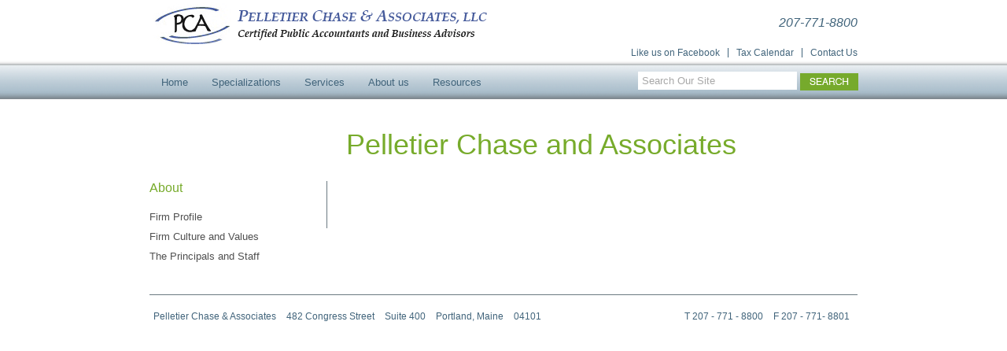

--- FILE ---
content_type: text/html; charset=UTF-8
request_url: http://www.pca-cpa.com/about/
body_size: 24421
content:
<!DOCTYPE html PUBLIC "-//W3C//DTD XHTML 1.0 Transitional//EN" "http://www.w3.org/TR/xhtml1/DTD/xhtml1-transitional.dtd">
<html xmlns="http://www.w3.org/1999/xhtml" lang="en-US">

<head profile="http://gmpg.org/xfn/11">
<meta http-equiv="Content-Type" content="text/html; charset=UTF-8" />

<title>Pelletier Chase &amp; Associates&raquo; About</title>

<link rel="stylesheet" href="http://www.pca-cpa.com/wp-content/themes/pccpa/style.css" type="text/css" media="screen" />
<link rel="stylesheet" href="http://www.pca-cpa.com/wp-content/themes/pccpa/menu.css" type="text/css" media="screen" />
<link rel="alternate" type="application/rss+xml" title="Pelletier Chase &amp; Associates RSS Feed" href="http://www.pca-cpa.com/feed/" />
<link rel="pingback" href="http://www.pca-cpa.com/xmlrpc.php" />
<!--[if lte IE 6]>
<script language="JavaScript" src="http://www.pca-cpa.com/wp-content/themes/pccpa/suckerfish.js"></script>
<![endif]-->
<!--[if IE]>
<link rel="stylesheet" href="http://www.pca-cpa.com/wp-content/themes/pccpa/ie.css" type="text/css" media="screen" />
<![endif]-->
<meta name='robots' content='max-image-preview:large' />
	<style>img:is([sizes="auto" i], [sizes^="auto," i]) { contain-intrinsic-size: 3000px 1500px }</style>
	<link rel="alternate" type="application/rss+xml" title="Pelletier Chase &amp; Associates &raquo; About Comments Feed" href="http://www.pca-cpa.com/about/feed/" />
<script type="text/javascript">
/* <![CDATA[ */
window._wpemojiSettings = {"baseUrl":"https:\/\/s.w.org\/images\/core\/emoji\/16.0.1\/72x72\/","ext":".png","svgUrl":"https:\/\/s.w.org\/images\/core\/emoji\/16.0.1\/svg\/","svgExt":".svg","source":{"concatemoji":"http:\/\/www.pca-cpa.com\/wp-includes\/js\/wp-emoji-release.min.js?ver=6.8.3"}};
/*! This file is auto-generated */
!function(s,n){var o,i,e;function c(e){try{var t={supportTests:e,timestamp:(new Date).valueOf()};sessionStorage.setItem(o,JSON.stringify(t))}catch(e){}}function p(e,t,n){e.clearRect(0,0,e.canvas.width,e.canvas.height),e.fillText(t,0,0);var t=new Uint32Array(e.getImageData(0,0,e.canvas.width,e.canvas.height).data),a=(e.clearRect(0,0,e.canvas.width,e.canvas.height),e.fillText(n,0,0),new Uint32Array(e.getImageData(0,0,e.canvas.width,e.canvas.height).data));return t.every(function(e,t){return e===a[t]})}function u(e,t){e.clearRect(0,0,e.canvas.width,e.canvas.height),e.fillText(t,0,0);for(var n=e.getImageData(16,16,1,1),a=0;a<n.data.length;a++)if(0!==n.data[a])return!1;return!0}function f(e,t,n,a){switch(t){case"flag":return n(e,"\ud83c\udff3\ufe0f\u200d\u26a7\ufe0f","\ud83c\udff3\ufe0f\u200b\u26a7\ufe0f")?!1:!n(e,"\ud83c\udde8\ud83c\uddf6","\ud83c\udde8\u200b\ud83c\uddf6")&&!n(e,"\ud83c\udff4\udb40\udc67\udb40\udc62\udb40\udc65\udb40\udc6e\udb40\udc67\udb40\udc7f","\ud83c\udff4\u200b\udb40\udc67\u200b\udb40\udc62\u200b\udb40\udc65\u200b\udb40\udc6e\u200b\udb40\udc67\u200b\udb40\udc7f");case"emoji":return!a(e,"\ud83e\udedf")}return!1}function g(e,t,n,a){var r="undefined"!=typeof WorkerGlobalScope&&self instanceof WorkerGlobalScope?new OffscreenCanvas(300,150):s.createElement("canvas"),o=r.getContext("2d",{willReadFrequently:!0}),i=(o.textBaseline="top",o.font="600 32px Arial",{});return e.forEach(function(e){i[e]=t(o,e,n,a)}),i}function t(e){var t=s.createElement("script");t.src=e,t.defer=!0,s.head.appendChild(t)}"undefined"!=typeof Promise&&(o="wpEmojiSettingsSupports",i=["flag","emoji"],n.supports={everything:!0,everythingExceptFlag:!0},e=new Promise(function(e){s.addEventListener("DOMContentLoaded",e,{once:!0})}),new Promise(function(t){var n=function(){try{var e=JSON.parse(sessionStorage.getItem(o));if("object"==typeof e&&"number"==typeof e.timestamp&&(new Date).valueOf()<e.timestamp+604800&&"object"==typeof e.supportTests)return e.supportTests}catch(e){}return null}();if(!n){if("undefined"!=typeof Worker&&"undefined"!=typeof OffscreenCanvas&&"undefined"!=typeof URL&&URL.createObjectURL&&"undefined"!=typeof Blob)try{var e="postMessage("+g.toString()+"("+[JSON.stringify(i),f.toString(),p.toString(),u.toString()].join(",")+"));",a=new Blob([e],{type:"text/javascript"}),r=new Worker(URL.createObjectURL(a),{name:"wpTestEmojiSupports"});return void(r.onmessage=function(e){c(n=e.data),r.terminate(),t(n)})}catch(e){}c(n=g(i,f,p,u))}t(n)}).then(function(e){for(var t in e)n.supports[t]=e[t],n.supports.everything=n.supports.everything&&n.supports[t],"flag"!==t&&(n.supports.everythingExceptFlag=n.supports.everythingExceptFlag&&n.supports[t]);n.supports.everythingExceptFlag=n.supports.everythingExceptFlag&&!n.supports.flag,n.DOMReady=!1,n.readyCallback=function(){n.DOMReady=!0}}).then(function(){return e}).then(function(){var e;n.supports.everything||(n.readyCallback(),(e=n.source||{}).concatemoji?t(e.concatemoji):e.wpemoji&&e.twemoji&&(t(e.twemoji),t(e.wpemoji)))}))}((window,document),window._wpemojiSettings);
/* ]]> */
</script>
<style id='wp-emoji-styles-inline-css' type='text/css'>

	img.wp-smiley, img.emoji {
		display: inline !important;
		border: none !important;
		box-shadow: none !important;
		height: 1em !important;
		width: 1em !important;
		margin: 0 0.07em !important;
		vertical-align: -0.1em !important;
		background: none !important;
		padding: 0 !important;
	}
</style>
<link rel='stylesheet' id='wp-block-library-css' href='http://www.pca-cpa.com/wp-includes/css/dist/block-library/style.min.css?ver=6.8.3' type='text/css' media='all' />
<style id='classic-theme-styles-inline-css' type='text/css'>
/*! This file is auto-generated */
.wp-block-button__link{color:#fff;background-color:#32373c;border-radius:9999px;box-shadow:none;text-decoration:none;padding:calc(.667em + 2px) calc(1.333em + 2px);font-size:1.125em}.wp-block-file__button{background:#32373c;color:#fff;text-decoration:none}
</style>
<style id='global-styles-inline-css' type='text/css'>
:root{--wp--preset--aspect-ratio--square: 1;--wp--preset--aspect-ratio--4-3: 4/3;--wp--preset--aspect-ratio--3-4: 3/4;--wp--preset--aspect-ratio--3-2: 3/2;--wp--preset--aspect-ratio--2-3: 2/3;--wp--preset--aspect-ratio--16-9: 16/9;--wp--preset--aspect-ratio--9-16: 9/16;--wp--preset--color--black: #000000;--wp--preset--color--cyan-bluish-gray: #abb8c3;--wp--preset--color--white: #ffffff;--wp--preset--color--pale-pink: #f78da7;--wp--preset--color--vivid-red: #cf2e2e;--wp--preset--color--luminous-vivid-orange: #ff6900;--wp--preset--color--luminous-vivid-amber: #fcb900;--wp--preset--color--light-green-cyan: #7bdcb5;--wp--preset--color--vivid-green-cyan: #00d084;--wp--preset--color--pale-cyan-blue: #8ed1fc;--wp--preset--color--vivid-cyan-blue: #0693e3;--wp--preset--color--vivid-purple: #9b51e0;--wp--preset--gradient--vivid-cyan-blue-to-vivid-purple: linear-gradient(135deg,rgba(6,147,227,1) 0%,rgb(155,81,224) 100%);--wp--preset--gradient--light-green-cyan-to-vivid-green-cyan: linear-gradient(135deg,rgb(122,220,180) 0%,rgb(0,208,130) 100%);--wp--preset--gradient--luminous-vivid-amber-to-luminous-vivid-orange: linear-gradient(135deg,rgba(252,185,0,1) 0%,rgba(255,105,0,1) 100%);--wp--preset--gradient--luminous-vivid-orange-to-vivid-red: linear-gradient(135deg,rgba(255,105,0,1) 0%,rgb(207,46,46) 100%);--wp--preset--gradient--very-light-gray-to-cyan-bluish-gray: linear-gradient(135deg,rgb(238,238,238) 0%,rgb(169,184,195) 100%);--wp--preset--gradient--cool-to-warm-spectrum: linear-gradient(135deg,rgb(74,234,220) 0%,rgb(151,120,209) 20%,rgb(207,42,186) 40%,rgb(238,44,130) 60%,rgb(251,105,98) 80%,rgb(254,248,76) 100%);--wp--preset--gradient--blush-light-purple: linear-gradient(135deg,rgb(255,206,236) 0%,rgb(152,150,240) 100%);--wp--preset--gradient--blush-bordeaux: linear-gradient(135deg,rgb(254,205,165) 0%,rgb(254,45,45) 50%,rgb(107,0,62) 100%);--wp--preset--gradient--luminous-dusk: linear-gradient(135deg,rgb(255,203,112) 0%,rgb(199,81,192) 50%,rgb(65,88,208) 100%);--wp--preset--gradient--pale-ocean: linear-gradient(135deg,rgb(255,245,203) 0%,rgb(182,227,212) 50%,rgb(51,167,181) 100%);--wp--preset--gradient--electric-grass: linear-gradient(135deg,rgb(202,248,128) 0%,rgb(113,206,126) 100%);--wp--preset--gradient--midnight: linear-gradient(135deg,rgb(2,3,129) 0%,rgb(40,116,252) 100%);--wp--preset--font-size--small: 13px;--wp--preset--font-size--medium: 20px;--wp--preset--font-size--large: 36px;--wp--preset--font-size--x-large: 42px;--wp--preset--spacing--20: 0.44rem;--wp--preset--spacing--30: 0.67rem;--wp--preset--spacing--40: 1rem;--wp--preset--spacing--50: 1.5rem;--wp--preset--spacing--60: 2.25rem;--wp--preset--spacing--70: 3.38rem;--wp--preset--spacing--80: 5.06rem;--wp--preset--shadow--natural: 6px 6px 9px rgba(0, 0, 0, 0.2);--wp--preset--shadow--deep: 12px 12px 50px rgba(0, 0, 0, 0.4);--wp--preset--shadow--sharp: 6px 6px 0px rgba(0, 0, 0, 0.2);--wp--preset--shadow--outlined: 6px 6px 0px -3px rgba(255, 255, 255, 1), 6px 6px rgba(0, 0, 0, 1);--wp--preset--shadow--crisp: 6px 6px 0px rgba(0, 0, 0, 1);}:where(.is-layout-flex){gap: 0.5em;}:where(.is-layout-grid){gap: 0.5em;}body .is-layout-flex{display: flex;}.is-layout-flex{flex-wrap: wrap;align-items: center;}.is-layout-flex > :is(*, div){margin: 0;}body .is-layout-grid{display: grid;}.is-layout-grid > :is(*, div){margin: 0;}:where(.wp-block-columns.is-layout-flex){gap: 2em;}:where(.wp-block-columns.is-layout-grid){gap: 2em;}:where(.wp-block-post-template.is-layout-flex){gap: 1.25em;}:where(.wp-block-post-template.is-layout-grid){gap: 1.25em;}.has-black-color{color: var(--wp--preset--color--black) !important;}.has-cyan-bluish-gray-color{color: var(--wp--preset--color--cyan-bluish-gray) !important;}.has-white-color{color: var(--wp--preset--color--white) !important;}.has-pale-pink-color{color: var(--wp--preset--color--pale-pink) !important;}.has-vivid-red-color{color: var(--wp--preset--color--vivid-red) !important;}.has-luminous-vivid-orange-color{color: var(--wp--preset--color--luminous-vivid-orange) !important;}.has-luminous-vivid-amber-color{color: var(--wp--preset--color--luminous-vivid-amber) !important;}.has-light-green-cyan-color{color: var(--wp--preset--color--light-green-cyan) !important;}.has-vivid-green-cyan-color{color: var(--wp--preset--color--vivid-green-cyan) !important;}.has-pale-cyan-blue-color{color: var(--wp--preset--color--pale-cyan-blue) !important;}.has-vivid-cyan-blue-color{color: var(--wp--preset--color--vivid-cyan-blue) !important;}.has-vivid-purple-color{color: var(--wp--preset--color--vivid-purple) !important;}.has-black-background-color{background-color: var(--wp--preset--color--black) !important;}.has-cyan-bluish-gray-background-color{background-color: var(--wp--preset--color--cyan-bluish-gray) !important;}.has-white-background-color{background-color: var(--wp--preset--color--white) !important;}.has-pale-pink-background-color{background-color: var(--wp--preset--color--pale-pink) !important;}.has-vivid-red-background-color{background-color: var(--wp--preset--color--vivid-red) !important;}.has-luminous-vivid-orange-background-color{background-color: var(--wp--preset--color--luminous-vivid-orange) !important;}.has-luminous-vivid-amber-background-color{background-color: var(--wp--preset--color--luminous-vivid-amber) !important;}.has-light-green-cyan-background-color{background-color: var(--wp--preset--color--light-green-cyan) !important;}.has-vivid-green-cyan-background-color{background-color: var(--wp--preset--color--vivid-green-cyan) !important;}.has-pale-cyan-blue-background-color{background-color: var(--wp--preset--color--pale-cyan-blue) !important;}.has-vivid-cyan-blue-background-color{background-color: var(--wp--preset--color--vivid-cyan-blue) !important;}.has-vivid-purple-background-color{background-color: var(--wp--preset--color--vivid-purple) !important;}.has-black-border-color{border-color: var(--wp--preset--color--black) !important;}.has-cyan-bluish-gray-border-color{border-color: var(--wp--preset--color--cyan-bluish-gray) !important;}.has-white-border-color{border-color: var(--wp--preset--color--white) !important;}.has-pale-pink-border-color{border-color: var(--wp--preset--color--pale-pink) !important;}.has-vivid-red-border-color{border-color: var(--wp--preset--color--vivid-red) !important;}.has-luminous-vivid-orange-border-color{border-color: var(--wp--preset--color--luminous-vivid-orange) !important;}.has-luminous-vivid-amber-border-color{border-color: var(--wp--preset--color--luminous-vivid-amber) !important;}.has-light-green-cyan-border-color{border-color: var(--wp--preset--color--light-green-cyan) !important;}.has-vivid-green-cyan-border-color{border-color: var(--wp--preset--color--vivid-green-cyan) !important;}.has-pale-cyan-blue-border-color{border-color: var(--wp--preset--color--pale-cyan-blue) !important;}.has-vivid-cyan-blue-border-color{border-color: var(--wp--preset--color--vivid-cyan-blue) !important;}.has-vivid-purple-border-color{border-color: var(--wp--preset--color--vivid-purple) !important;}.has-vivid-cyan-blue-to-vivid-purple-gradient-background{background: var(--wp--preset--gradient--vivid-cyan-blue-to-vivid-purple) !important;}.has-light-green-cyan-to-vivid-green-cyan-gradient-background{background: var(--wp--preset--gradient--light-green-cyan-to-vivid-green-cyan) !important;}.has-luminous-vivid-amber-to-luminous-vivid-orange-gradient-background{background: var(--wp--preset--gradient--luminous-vivid-amber-to-luminous-vivid-orange) !important;}.has-luminous-vivid-orange-to-vivid-red-gradient-background{background: var(--wp--preset--gradient--luminous-vivid-orange-to-vivid-red) !important;}.has-very-light-gray-to-cyan-bluish-gray-gradient-background{background: var(--wp--preset--gradient--very-light-gray-to-cyan-bluish-gray) !important;}.has-cool-to-warm-spectrum-gradient-background{background: var(--wp--preset--gradient--cool-to-warm-spectrum) !important;}.has-blush-light-purple-gradient-background{background: var(--wp--preset--gradient--blush-light-purple) !important;}.has-blush-bordeaux-gradient-background{background: var(--wp--preset--gradient--blush-bordeaux) !important;}.has-luminous-dusk-gradient-background{background: var(--wp--preset--gradient--luminous-dusk) !important;}.has-pale-ocean-gradient-background{background: var(--wp--preset--gradient--pale-ocean) !important;}.has-electric-grass-gradient-background{background: var(--wp--preset--gradient--electric-grass) !important;}.has-midnight-gradient-background{background: var(--wp--preset--gradient--midnight) !important;}.has-small-font-size{font-size: var(--wp--preset--font-size--small) !important;}.has-medium-font-size{font-size: var(--wp--preset--font-size--medium) !important;}.has-large-font-size{font-size: var(--wp--preset--font-size--large) !important;}.has-x-large-font-size{font-size: var(--wp--preset--font-size--x-large) !important;}
:where(.wp-block-post-template.is-layout-flex){gap: 1.25em;}:where(.wp-block-post-template.is-layout-grid){gap: 1.25em;}
:where(.wp-block-columns.is-layout-flex){gap: 2em;}:where(.wp-block-columns.is-layout-grid){gap: 2em;}
:root :where(.wp-block-pullquote){font-size: 1.5em;line-height: 1.6;}
</style>
<script type="text/javascript" src="http://www.pca-cpa.com/wp-includes/js/jquery/jquery.min.js?ver=3.7.1" id="jquery-core-js"></script>
<script type="text/javascript" src="http://www.pca-cpa.com/wp-includes/js/jquery/jquery-migrate.min.js?ver=3.4.1" id="jquery-migrate-js"></script>
<link rel="https://api.w.org/" href="http://www.pca-cpa.com/wp-json/" /><link rel="alternate" title="JSON" type="application/json" href="http://www.pca-cpa.com/wp-json/wp/v2/pages/2" /><link rel="EditURI" type="application/rsd+xml" title="RSD" href="http://www.pca-cpa.com/xmlrpc.php?rsd" />
<meta name="generator" content="WordPress 6.8.3" />
<link rel="canonical" href="http://www.pca-cpa.com/about/" />
<link rel='shortlink' href='http://www.pca-cpa.com/?p=2' />
<link rel="alternate" title="oEmbed (JSON)" type="application/json+oembed" href="http://www.pca-cpa.com/wp-json/oembed/1.0/embed?url=http%3A%2F%2Fwww.pca-cpa.com%2Fabout%2F" />
<link rel="alternate" title="oEmbed (XML)" type="text/xml+oembed" href="http://www.pca-cpa.com/wp-json/oembed/1.0/embed?url=http%3A%2F%2Fwww.pca-cpa.com%2Fabout%2F&#038;format=xml" />
<!-- HeadSpace SEO 3.6.41 by John Godley - urbangiraffe.com -->
<!-- HeadSpace -->
 
<!--GA-->
<script type="text/javascript">

  var _gaq = _gaq || [];
  _gaq.push(['_setAccount', 'UA-18183535-1']);
  _gaq.push(['_trackPageview']);

  (function() {
    var ga = document.createElement('script'); ga.type = 'text/javascript'; ga.async = true;
    ga.src = ('https:' == document.location.protocol ? 'https://ssl' : 'http://www') + '.google-analytics.com/ga.js';
    var s = document.getElementsByTagName('script')[0]; s.parentNode.insertBefore(ga, s);
  })();

</script>

</head>
<body>
<div id="header">
	<div id="headerInner">
		<a href="/home" id="homer"><img src="http://www.pca-cpa.com/wp-content/themes/pccpa/images/logoBlock.gif" /></a>
		<span>207-771-8800</span>
		<br style="clear:both;" />
			<div class="menu-top"><ul id="menu-top-menu" class="menu"><li id="menu-item-161" class="menu-item menu-item-type-post_type menu-item-object-page menu-item-161"><a href="http://www.pca-cpa.com/contact-us/">Contact Us</a></li>
<li id="menu-item-566" class="menu-item menu-item-type-custom menu-item-object-custom menu-item-566"><a href="https://www.irs.gov/businesses/small-businesses-self-employed/online-tax-calendar">Tax Calendar</a></li>
<li id="menu-item-515" class="menu-item menu-item-type-custom menu-item-object-custom menu-item-515"><a href="https://www.facebook.com/pages/Pelletier-Chase-Associates-LLC/270582486303566?sk=info">Like us on Facebook</a></li>
</ul></div>		<div id="suckerfishnav">
			<br style="clear:both;" />
			<div class="menu-header"><ul id="menu-main-menu" class="menu"><li id="menu-item-165" class="menu-item menu-item-type-custom menu-item-object-custom menu-item-165"><a href="/">Home</a></li>
<li id="menu-item-200" class="menu-item menu-item-type-custom menu-item-object-custom menu-item-has-children menu-item-200"><a href="http://www.pca-cpa.com/specializations/owner-managed-businesses/">Specializations</a>
<ul class="sub-menu">
	<li id="menu-item-51" class="menu-item menu-item-type-post_type menu-item-object-page menu-item-51"><a href="http://www.pca-cpa.com/specializations/owner-managed-businesses/">Owner Managed Businesses</a></li>
	<li id="menu-item-50" class="menu-item menu-item-type-post_type menu-item-object-page menu-item-50"><a href="http://www.pca-cpa.com/specializations/construction/">Construction</a></li>
	<li id="menu-item-49" class="menu-item menu-item-type-post_type menu-item-object-page menu-item-49"><a href="http://www.pca-cpa.com/specializations/manufacturing/">Manufacturing</a></li>
	<li id="menu-item-443" class="menu-item menu-item-type-post_type menu-item-object-page menu-item-443"><a href="http://www.pca-cpa.com/specializations/hospitality/">Hospitality</a></li>
	<li id="menu-item-47" class="menu-item menu-item-type-post_type menu-item-object-page menu-item-47"><a href="http://www.pca-cpa.com/specializations/small-technology/">Small-Technology</a></li>
	<li id="menu-item-46" class="menu-item menu-item-type-post_type menu-item-object-page menu-item-46"><a href="http://www.pca-cpa.com/specializations/estates-and-trusts/">Estates and Trusts</a></li>
</ul>
</li>
<li id="menu-item-258" class="menu-item menu-item-type-custom menu-item-object-custom menu-item-has-children menu-item-258"><a href="http://www.pca-cpa.com/services/accounting-and-assurance/">Services</a>
<ul class="sub-menu">
	<li id="menu-item-54" class="menu-item menu-item-type-post_type menu-item-object-page menu-item-54"><a href="http://www.pca-cpa.com/services/accounting-and-assurance/">Accounting and Assurance</a></li>
	<li id="menu-item-53" class="menu-item menu-item-type-post_type menu-item-object-page menu-item-53"><a href="http://www.pca-cpa.com/services/tax-services/">Tax Services</a></li>
	<li id="menu-item-52" class="menu-item menu-item-type-post_type menu-item-object-page menu-item-52"><a href="http://www.pca-cpa.com/services/business-advisory/">Business Advisory</a></li>
	<li id="menu-item-61" class="menu-item menu-item-type-post_type menu-item-object-page menu-item-61"><a href="http://www.pca-cpa.com/services/other-support-services/">Other Support Services</a></li>
</ul>
</li>
<li id="menu-item-260" class="menu-item menu-item-type-custom menu-item-object-custom menu-item-has-children menu-item-260"><a href="http://www.pca-cpa.com/about/firm-profile-and-history/">About us</a>
<ul class="sub-menu">
	<li id="menu-item-104" class="menu-item menu-item-type-post_type menu-item-object-page menu-item-104"><a href="http://www.pca-cpa.com/about/firm-profile-and-history/">Firm Profile</a></li>
	<li id="menu-item-103" class="menu-item menu-item-type-post_type menu-item-object-page menu-item-103"><a href="http://www.pca-cpa.com/about/firm-culture-and-values/">Firm Culture and Values</a></li>
	<li id="menu-item-102" class="menu-item menu-item-type-post_type menu-item-object-page menu-item-102"><a href="http://www.pca-cpa.com/about/the-principals-and-staff/">The Principals and Staff</a></li>
</ul>
</li>
<li id="menu-item-261" class="menu-item menu-item-type-custom menu-item-object-custom menu-item-has-children menu-item-261"><a href="http://www.pca-cpa.com/resources/">Resources</a>
<ul class="sub-menu">
	<li id="menu-item-99" class="menu-item menu-item-type-post_type menu-item-object-page menu-item-99"><a href="http://www.pca-cpa.com/resources/useful-links-and-tools/">Useful Links</a></li>
	<li id="menu-item-272" class="menu-item menu-item-type-post_type menu-item-object-page menu-item-272"><a href="http://www.pca-cpa.com/resources/pca-privacy-policy/">Privacy Policy</a></li>
	<li id="menu-item-26867" class="menu-item menu-item-type-post_type menu-item-object-page menu-item-26867"><a href="http://www.pca-cpa.com/resources/careers/">Careers</a></li>
</ul>
</li>
</ul></div>		</div>
		
		<div class="description"><h1>Certified Public Accountants &amp; Business Advisors</h1></div>
		
		
		<div id="searchblock">
			<form method="get" id="searchform" action="http://www.pca-cpa.com/">
<table><tr><td><label class="hidden" for="s">Search for:</label>
<input type="text"  onfocus ="this.value='';" value="Search Our Site" name="s" id="s" /></td><td>
<input type="image" id="searchsubmit" value="Search" src="http://www.pca-cpa.com/wp-content/themes/pccpa/images/decoy.gif" alt="Click here to search" class="goButt2" /></td></tr></table>


</form>
		</div>
	</div>
</div>





<div id="page">
	<div id="contentWrapper">
	<h2 class="pageTitle">Pelletier Chase and Associates</h2>					
			<div id="sidebar">
<h2>About</h2>  <ul>
  <li class="page_item page-item-72"><a href="http://www.pca-cpa.com/about/firm-profile-and-history/">Firm Profile</a></li>
<li class="page_item page-item-74"><a href="http://www.pca-cpa.com/about/firm-culture-and-values/">Firm Culture and Values</a></li>
<li class="page_item page-item-76"><a href="http://www.pca-cpa.com/about/the-principals-and-staff/">The Principals and Staff</a></li>
  </ul>
  

<!-- close sidebar div -->
</div>


		<div id="content" class="narrowcolumn">
			
			<div class="post" id="post-2">
			
				<div class="entry">
						
						
				</div>
			</div><!-- post! -->
							</div> <!-- content! -->
	
	
	<div class="clear">&nbsp;</div>
	</div><!-- End contentWrapper -->

	<div id="botinfo">
<div id="addressblock">
<span>Pelletier Chase & Associates</span>   <span>482 Congress Street</span>    <span>Suite 400</span>    <span>Portland, Maine</span>    <span>04101</span>    <span class="numbers"><span>T 207 - 771 - 8800</span>    <span>F 207 - 771- 8801</span></span>
</div>
</div>
</div><!-- ! page -->

<div id="footer">
	<div class="copyr">
		<p><span>&copy; 2026 Pelletier Chase &amp; Associates</span>   <span>All Rights Reserved.</span>  <span><a href="/news-and-resources/pca-privacy-policy">Legal Disclaimer</a></span> <span><a href="http://www.flyte.biz" target="_blank">Design: flyte</a></span></p>
	</div>
</div>


<script type="speculationrules">
{"prefetch":[{"source":"document","where":{"and":[{"href_matches":"\/*"},{"not":{"href_matches":["\/wp-*.php","\/wp-admin\/*","\/wp-content\/uploads\/*","\/wp-content\/*","\/wp-content\/plugins\/*","\/wp-content\/themes\/pccpa\/*","\/*\\?(.+)"]}},{"not":{"selector_matches":"a[rel~=\"nofollow\"]"}},{"not":{"selector_matches":".no-prefetch, .no-prefetch a"}}]},"eagerness":"conservative"}]}
</script>

</body>
</html>




--- FILE ---
content_type: text/css
request_url: http://www.pca-cpa.com/wp-content/themes/pccpa/style.css
body_size: 6714
content:
/*
Theme Name: pca-cpa
Theme URI: http://flyte.biz
Description: Brightlights Theme Modified
Version: 1.0
Author: Flyte New Media
Author URI: www.flyte.biz
Tags: simple, 2 column horizontal nav

*/

/* ###### Colors - chose which color sceme to import! ####### */

/*@import url("colors/pink.css");*/
@import url("colors/bluegray.css");
/*@import url("colors/orange.css");*/
/*@import url("colors/lime.css");*/

/* ######### Contact Form Styles ######## */
				
.required{color:#77ab2b;font-weight:bold }
.error{color:#FF6600;font-weight:bold}
#contactTab input[type="text"]:focus, #contactTab textarea:focus{
background-color:#cedae1;
}

/*Remove focus boxes firefox*/

a:focus, a:hover, a:active { outline:none } 


#sidebar #subscribe {
padding-bottom:20px;
margin-bottom:15px;
width:250px;
}

#sidebar #subscribe h2 {
margin:40px 0 10px;
}

body {
font-size:65%;
font-family:"HelveticaNeue-Light", Helvetica, Arial, Verdana, sans-serif;
text-align:center;
margin:0;
padding:0;
}

#page {
width:900px;
background-color:transparent;
text-align:left;
min-height:700px;
margin:0 auto;
padding:0;
}

#foot-image {
min-height:550px;
margin:0;
padding:0;
}

#header {
margin:0;
padding:0;
}

#headerInner {
position:relative;
height:127px;
width:900px;
background:transparent;
margin:0 auto;
padding:0;
}

#homer{float:left}
#headerInner span{
	float:right;
	font: italic 16px "HelveticaNeue-Light", Helvetica, Arial, Verdana, sans-serif;
	padding-top:20px;
	color:#41647b;
	}

#headerInner .description {
position:absolute;
left:-9999em;
top:0;
color:#fff
}

#headerInner .description h1{color:#fff;font-size:1px}

#searchblock {
width:285px;
position:absolute;
top:70px;
right:0;
}

#contentWrapper {
background:transparent;
margin:36px 0 0;
padding:0;
}

#botinfo {
background:transparent;
border-top:solid 1px #6b7981;
margin:0;
padding:15px 0 15px;
}

#content {
font-size:1.2em;
}

.post {
margin:0 0 40px;
}
.post p{
margin:0 0 20px;
}
.post h3 {
margin:0 0 15px;
}

.post hr {
display:block;
}

.widecolumn {
width:860px;
line-height:1.6em;
margin:0;
padding:10px 20px;
}

.widecolumn .postmetadata {
margin:30px 0;
}

.widecolumn .smallattachment {
text-align:center;
float:left;
width:128px;
margin:5px 5px 5px 0;
}

.widecolumn .attachment {
text-align:center;
margin:5px 0;
}

.widecolumn .entry p {
font-size:1.05em;
}

.narrowcolumn {
float:left;
width:605px;
display:inline;
margin:0 0 60px;
padding:0 20px 20px 30px;
}

.narrowcolumn .entry,.widecolumn .entry {
line-height:1.4em;
}

.narrowcolumn .postmetadata {
text-align:center;
padding-top:5px;
}

#sidebar {
margin-left:0;
width:210px;
font-family:"HelveticaNeue-Light", Helvetica, Arial, Verdana, sans-serif;
float:left;
padding:0 15px 20px 0;
}

#sidebar #searchform #s {
width:108px;
padding:2px;
}

#sidebar #searchsubmit {
padding:1px;
}

#sidebar ul li {
list-style-type:none;
list-style-image:none;
margin-bottom:10px;
}

#sidebar ul p,#sidebar ul select {
margin:5px 0 8px;
}

#sidebar ul ul,#sidebar ul ol {
margin:5px 0 0 10px;
}

#sidebar ul ul ul,#sidebar ul ol {
margin:0 0 0 10px;
}

ol li,#sidebar ul ol li {
list-style:none;
}

#sidebar ul ul li,#sidebar ul ol li {
margin:3px 0 0;
padding:0;
}

#sidebar li {
list-style:none;
font:13px "HelveticaNeue-Light", Helvetica, Arial, Verdana, sans-serif;
color:#696969;
}

p img {
max-width:100%;
padding:0;
}

img.alignright {
display:inline;
margin:0 0 2px 7px;
padding:4px;
}

img.alignleft {
display:inline;
margin:0 7px 2px 0;
padding:4px;
}

.alignright {
float:right;
}

.alignleft {
float:left;
}

.entry ul {
margin-left:0;
padding:0 0 0 10px;
}

.entry li {
margin:7px 0 8px 10px;
}

.entry ol {
margin:0;
padding:0 0 0 35px;
}

.postmetadata ul,.postmetadata li {
display:inline;
list-style-type:none;
list-style-image:none;
}

#searchform {
text-align:center;
margin:10px auto;
padding:5px 3px;
}

select {
width:130px;
}

acronym,abbr,span.caps {
cursor:help;
font-size:0.9em;
letter-spacing:.07em;
}

acronym,abbr {
border-bottom:1px dashed #999;
}

blockquote {
padding-left:20px;
border-left:5px solid #ddd;
margin:15px 30px 0 10px;
}

blockquote cite {
display:block;
margin:5px 0 0;
}

a img {
border:none;
}

.navigation {
display:block;
text-align:center;
margin-top:10px;
margin-bottom:60px;
}

small,#sidebar ul ul li,#sidebar ul ol li,.nocomments,.postmetadata,blockquote,strike {
color:#777;
}

code {
font:1.1em 'Courier New', Courier, Fixed;
}

.alt {
background-color:#f8f8f8;
border-top:1px solid #ddd;
border-bottom:1px solid #ddd;
margin:0;
padding:10px;
}

small {
font-family:Arial, Helvetica, Sans-Serif;
font-size:0.9em;
line-height:1.5em;
}

.wp-caption {
border:1px solid #ddd;
text-align:center;
background-color:#f3f3f3;
padding-top:4px;
-moz-border-radius:3px;
-khtml-border-radius:3px;
-webkit-border-radius:3px;
border-radius:3px;
margin:10px;
}

.wp-caption img {
border:0 none;
margin:0;
padding:0;
}

.wp-caption p.wp-caption-text {
font-size:11px;
line-height:17px;
margin:0;
padding:0 4px 5px;
}

#sidebar li a:link,#sidebar li a:visited {
color:#505050;
text-decoration:none;
font:13px/13px "HelveticaNeue-Light", Helvetica, Arial, Verdana, sans-serif;
}

#sidebar li a:hover,#sidebar li a:active {
color:#696969;
text-decoration:underline;
}



table td #s {
width:195px;
height:21px;
color:#a8a8a8;
border:0;
padding-left:5px
}

.hometext {
width:245px;
float:right;
display:block;
font:normal 18px/24px "HelveticaNeue-Light", Helvetica, Arial, Verdana, sans-serif;
color:#fff;
margin:0;
padding:25px;
}

#comment {
width:500px;
}

#sidebarTitle .pagenav ul {
margin-top:10px;
}

#sidebarTitle .pagenav ul li {
margin:0;
padding:0;
}

#homeimage {
width:900px;
background-color:#6b7981;
margin-bottom:36px;
padding:0;
}

#addressblock {
font:12px/24px "HelveticaNeue-Light", Helvetica, Arial, Verdana, sans-serif;
color:#41647b;
}
#addressblock span{padding:0 5px}
#addressblock span.numbers{float:right}

#footer {
min-height:35px;
clear:both;
border:none;
padding:0;
}
#footer span{padding-right:10px}

.copyr {
width:900px;
margin: 0 auto;
}
.copyr p{text-align:left; font-size:12px; line-height:35px}
#footer a{text-decoration:none;}

h2 {
font:normal 36px "HelveticaNeue-Light", Helvetica, Arial, Verdana, sans-serif;
margin:0 10px 25px 0;
}
h2.pageTitle{
margin:0 10px 25px 250px;
}
.postmetadata,.clear {
clear:both;
}

.widecolumn .post,#sidebar form {
margin:0;
}

#sidebar ul,#sidebar ul ol,.entry ol li,#homeimage p,#footer p,#footer p a,#footer li a {
margin:0;
padding:0;
}

img.centered,.aligncenter,div.aligncenter {
display:block;
margin-left:auto;
margin-right:auto;
}

.entry form,.center {
text-align:center;
}
#contact form{text-align:left}
#contact .required{font-weight:bold}
.hidden,hr,.hiddenPic {
display:none;
}

--- FILE ---
content_type: text/css
request_url: http://www.pca-cpa.com/wp-content/themes/pccpa/menu.css
body_size: 1984
content:
/*================ Top Menu */
.menu-top ul{
	list-style:none;
	padding:0;
	margin:0 -10px 0 0;
}
.menu-top li a {
	width:1px;/*for IE6*/
	text-align:center;
	text-decoration:none;
	padding:0 10px;
	display:block;
	font:normal 12px/12px "HelveticaNeue-Light", Helvetica, Arial, Verdana, sans-serif; 
	color:#41647b;
	border-right:1px solid #41647b;
	white-space:nowrap;/*for IE6*/
}

.menu-top li>a {
	width:auto;/*for all modern Browsers*/
}
.menu-top ul li:first-child a{
	border:0;
}
.menu-top li a:hover {
	color:#77ab2b;
}

.menu-top li {
	float:right;
	padding:0;
}

/*================ Main Menu */
#suckerfishnav ul {
	list-style:none;
	padding:0;
	margin:10px auto 0;
	clear:both;
}

#suckerfishnav li a {
	width:1px;/*for IE6*/
	text-align:center;
	text-decoration:none;
	padding:0 15px;

	display:block;
	font:normal 13px/43px "HelveticaNeue-Light", Helvetica, Arial, Verdana, sans-serif; 
	color:#41647b;
	white-space:nowrap;/*for IE6*/
}

#suckerfishnav li>a {
	width:auto;/*for all modern Browsers*/
}

#suckerfishnav li {
	float:left;
	padding:0;
}

/*#suckerfishnav li.current_page_item,#suckerfishnav li.current_page_ancestor{background: transparent;} */


#suckerfishnav li li a {
	font-size:12px;
	line-height:20px;
	border:0;
	text-align:left;
}
#suckerfishnav li ul {
	position:absolute;
	left:-999em;
	height:auto;
	width:200px;
	border-width:0 0 1px 0;
	margin:0;
	padding:10px 0;
	z-index:1000;
}

#suckerfishnav li li {
	padding:0.1em 0;
	text-decoration:none;
}


#suckerfishnav li ul a {
}

#suckerfishnav li ul ul {
	margin:-1.50em 0 0 10em;
}

#suckerfishnav li:hover ul ul, #suckerfishnav li:hover ul ul ul, #suckerfishnav li.sfhover ul ul, #suckerfishnav li.sfhover ul ul ul {
	left:-999em;
}

#suckerfishnav li:hover ul, #suckerfishnav li li:hover ul, #suckerfishnav li li li:hover ul, #suckerfishnav li.sfhover ul, #suckerfishnav li li.sfhover ul, #suckerfishnav li li li.sfhover ul {
	left:auto;
	margin:0;
}

/*See color styles for more Suckerfish */

--- FILE ---
content_type: text/css
request_url: http://www.pca-cpa.com/wp-content/themes/pccpa/colors/bluegray.css
body_size: 2432
content:
body {background:url(../images/pageBG.jpg) repeat-x center bottom;color:#696969;}#header {background:url(../images/top-bkg-blue.gif) 0 0 repeat-x;}h1,h2,h3 {font-family:"HelveticaNeue-Light", Helvetica, Arial, Verdana, sans-serif;font-weight:400;}h1 {font-size:4em;text-align:center;padding-top:70px;margin:0;}h2 {font:normal 36px "HelveticaNeue-Light", Helvetica, Arial, Verdana, sans-serif;color:#4d5b63;margin:0 10px 25px 0;}#sidebar h2 {font:bold 14px "HelveticaNeue-Light", Helvetica, Arial, Verdana, sans-serif;color:#89979f;margin:0;}h2.pagetitle {font-size:1.6em;margin-top:0;text-align:left;}h3 {font-size:1.3em;margin:30px 0 0;padding:0;}h1,h1 a,h1 a:hover,h1 a:visited,#headerimg .description {text-decoration:none;color:#FFF;}h2,h2 a,h2 a:hover,h2 a:visited,h3,h3 a,h3 a:hover,h3 a:visited,#sidebar h2 {text-decoration:none;}#sidebar h2{	color:#77ab2b;	font-size:16px;	padding-bottom:20px;	font-weight:normal;	}.entry p a:visited {color:#49708a;}#footer {background:#41647b;}.testimonial {font:normal 14px/16px "HelveticaNeue-Light", Helvetica, Arial, Verdana, sans-serif;color:#b2bcc0;}#signup #graphic {background:transparent url(../images/goblue.gif) 0 0 no-repeat;}#subscribe {background:transparent;}#goButt {background:transparent url(../images/goblue.gif) 0 0 no-repeat;width:60px;}.goButt2 {background:transparent url(..//images/goblue.gif) 0 5px no-repeat;width:74px;height: 30px;padding:0;}#headerInner .description,#descrip-text,h2,h2 a,h2 a:visited,h3,h3 a,h3 a:visited{color:#77ab2b;}.narrowcolumn,#botnav {border-left:solid 1px #6b7981;}a,h2 a:hover,h3 a:hover,a:hover,a:active,#botnav a:hover,#botnav a:active {color:#4d5b63;text-decoration:underline;}a,a:visited,#botnav a,#botnav a:visited, .entry p a:visited{color:#49708a;}#footer p,#footer p a,#footer li a {color:#fff;}/* Suckerfish colors */#suckerfishnav li:hover, #suckerfishnav li.sfhover{background: #4d5b63 url(../images/mainNavBG.gif) 0 0 repeat-x;/*sets background for flyout hovers*/color: #fff;}#suckerfishnav li li:hover, #suckerfishnav li li.sfhover {background: #49708a;}#suckerfishnav li:hover a, #suckerfishnav li.sfhover a {color: #fff;}#suckerfishnav li ul {background: #7a99ae;}#suckerfishnav li ul li {width: 200px;float: left;background: #7a99ae;}#suckerfishnav li .active {background: #fff;}